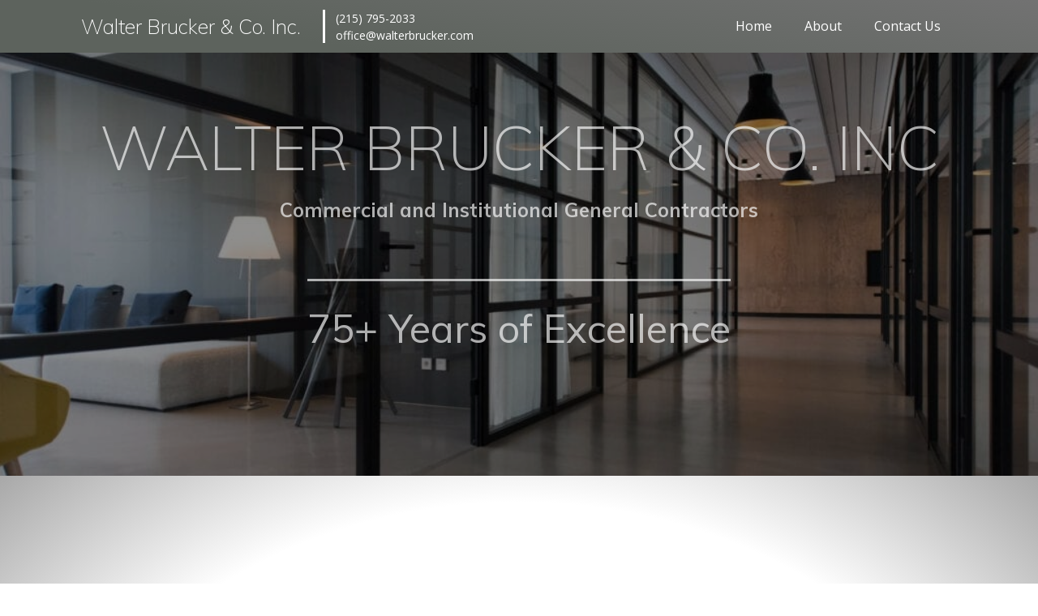

--- FILE ---
content_type: text/html; charset=UTF-8
request_url: https://www.walterbrucker.com/
body_size: 4749
content:
<!DOCTYPE html><html lang="en-US" ><head><meta charset="UTF-8"><meta name="viewport" content="width=device-width, initial-scale=1.0"><link media="all" href="https://www.walterbrucker.com/wp-content/cache/autoptimize/css/autoptimize_9cb9fdb5c3eaafe02f2c26f7a04f7f4c.css" rel="stylesheet"><title>Walter Brucker and Co - General Contractors</title><link rel="preload" as="style" href="https://fonts.googleapis.com/css?family=Open+Sans:100,200,300,400,500,600,700,800,900|Source+Sans+Pro:100,200,300,400,500,600,700,800,900|Muli:100,200,300,400,500,600,700,800,900" ><link rel="stylesheet" href="https://fonts.googleapis.com/css?family=Open+Sans:100,200,300,400,500,600,700,800,900|Source+Sans+Pro:100,200,300,400,500,600,700,800,900|Muli:100,200,300,400,500,600,700,800,900"><meta name='robots' content='noindex, nofollow' /><link rel='dns-prefetch' href='//www.googletagmanager.com' /><link rel='dns-prefetch' href='//fonts.googleapis.com' /><link href='https://sp-ao.shortpixel.ai' rel='preconnect' /><link rel="alternate" title="oEmbed (JSON)" type="application/json+oembed" href="https://www.walterbrucker.com/wp-json/oembed/1.0/embed?url=https%3A%2F%2Fwww.walterbrucker.com%2F" /><link rel="alternate" title="oEmbed (XML)" type="text/xml+oembed" href="https://www.walterbrucker.com/wp-json/oembed/1.0/embed?url=https%3A%2F%2Fwww.walterbrucker.com%2F&#038;format=xml" /><link rel='stylesheet' id='mm-compiled-options-mobmenu-css' href='https://www.walterbrucker.com/wp-content/cache/autoptimize/css/autoptimize_single_0a1577a8d24f4d6e3f5f1d5d2732846d.css?ver=2.8.8-227' type='text/css' media='all' /><link rel='stylesheet' id='mm-google-webfont-muli-css' href='//fonts.googleapis.com/css?family=Muli%3A400&#038;subset=latin%2Clatin-ext&#038;ver=6.9' type='text/css' media='all' /><link rel='stylesheet' id='mm-google-webfont-dosis-css' href='//fonts.googleapis.com/css?family=Dosis%3Ainherit%2C400&#038;subset=latin%2Clatin-ext&#038;ver=6.9' type='text/css' media='all' /> <script type="text/javascript" src="https://www.walterbrucker.com/wp-includes/js/jquery/jquery.min.js?ver=3.7.1" id="jquery-core-js"></script> 
 <script type="text/javascript" src="https://www.googletagmanager.com/gtag/js?id=GT-T5N75LW" id="google_gtagjs-js" async></script> <script type="text/javascript" id="google_gtagjs-js-after">window.dataLayer = window.dataLayer || [];function gtag(){dataLayer.push(arguments);}
gtag("set","linker",{"domains":["www.walterbrucker.com"]});
gtag("js", new Date());
gtag("set", "developer_id.dZTNiMT", true);
gtag("config", "GT-T5N75LW");
//# sourceURL=google_gtagjs-js-after</script> <link rel="https://api.w.org/" href="https://www.walterbrucker.com/wp-json/" /><link rel="alternate" title="JSON" type="application/json" href="https://www.walterbrucker.com/wp-json/wp/v2/pages/10" /><link rel="EditURI" type="application/rsd+xml" title="RSD" href="https://www.walterbrucker.com/xmlrpc.php?rsd" /><meta name="generator" content="WordPress 6.9" /><link rel="canonical" href="https://www.walterbrucker.com/" /><link rel='shortlink' href='https://www.walterbrucker.com/' /><meta name="generator" content="Site Kit by Google 1.167.0" /><link rel='stylesheet' id='oxygen-cache-9-css' href='https://www.walterbrucker.com/wp-content/cache/autoptimize/css/autoptimize_single_544321c406345ed8e875c9459e6cea27.css?cache=1654872336&#038;ver=6.9' type='text/css' media='all' /><link rel='stylesheet' id='oxygen-cache-10-css' href='https://www.walterbrucker.com/wp-content/cache/autoptimize/css/autoptimize_single_8a96e8530e4a651f5d67fde67c5d254d.css?cache=1654872335&#038;ver=6.9' type='text/css' media='all' /><link rel='stylesheet' id='oxygen-universal-styles-css' href='https://www.walterbrucker.com/wp-content/cache/autoptimize/css/autoptimize_single_37e87879c500210b9ba4b9476ffda976.css?cache=1654872333&#038;ver=6.9' type='text/css' media='all' /></head><body data-rsssl=1 class="home wp-singular page-template-default page page-id-10 wp-theme-oxygen-is-not-a-theme  wp-embed-responsive oxygen-body mob-menu-slideout-over" ><header id="_header-18-9" class="oxy-header-wrapper oxy-sticky-header oxy-overlay-header oxy-header" ><div id="_header_row-19-9" class="oxy-header-row" ><div class="oxy-header-container"><div id="_header_left-20-9" class="oxy-header-left" ><a id="link-21-9" class="ct-link atomic-logo" href="/" target="_self"  ><h1 id="headline-111-9" class="ct-headline">Walter Brucker &amp; Co. Inc.</h1></a></div><div id="_header_center-23-9" class="oxy-header-center" ><div id="div_block-24-9" class="ct-div-block" ><a id="text_block-25-9" class="ct-link-text atomic-header-2-text" href="tel:+2157952033" target="_self"  >(215) 795-2033</a><a id="link_text-26-9" class="ct-link-text" href="/cdn-cgi/l/email-protection#670801010e04022710060b130215051512040c02154904080a" target="_self"><span class="__cf_email__" data-cfemail="81eee7e7e8e2e4c1f6e0edf5e4f3e3f3f4e2eae4f3afe2eeec">[email&#160;protected]</span></a></div></div><div id="_header_right-27-9" class="oxy-header-right" ><div id="div_block-28-9" class="ct-div-block" ><nav id="_nav_menu-44-9" class="oxy-nav-menu oxy-nav-menu-dropdowns oxy-nav-menu-dropdown-arrow" ><div class='oxy-menu-toggle'><div class='oxy-nav-menu-hamburger-wrap'><div class='oxy-nav-menu-hamburger'><div class='oxy-nav-menu-hamburger-line'></div><div class='oxy-nav-menu-hamburger-line'></div><div class='oxy-nav-menu-hamburger-line'></div></div></div></div><div class="menu-main-container"><ul id="menu-main" class="oxy-nav-menu-list"><li id="menu-item-19" class="menu-item menu-item-type-post_type menu-item-object-page menu-item-home current-menu-item page_item page-item-10 current_page_item menu-item-19"><a href="https://www.walterbrucker.com/" aria-current="page">Home</a></li><li id="menu-item-18" class="menu-item menu-item-type-post_type menu-item-object-page menu-item-18"><a href="https://www.walterbrucker.com/about/">About</a></li><li id="menu-item-17" class="menu-item menu-item-type-post_type menu-item-object-page menu-item-17"><a href="https://www.walterbrucker.com/contact-us/">Contact Us</a></li></ul></div></nav></div></div></div></div></header> <script data-cfasync="false" src="/cdn-cgi/scripts/5c5dd728/cloudflare-static/email-decode.min.js"></script><script type="text/javascript">jQuery(document).ready(function() {
				var selector = "#_header-18-9",
					scrollval = parseInt("1");
				if (!scrollval || scrollval < 1) {
										if (jQuery(window).width() >= 1121){
											jQuery("body").css("margin-top", jQuery(selector).outerHeight());
						jQuery(selector).addClass("oxy-sticky-header-active");
										}
									}
				else {
					var scrollTopOld = 0;
					jQuery(window).scroll(function() {
						if (!jQuery('body').hasClass('oxy-nav-menu-prevent-overflow')) {
							if (jQuery(this).scrollTop() > scrollval 
																) {
								if (
																		jQuery(window).width() >= 1121 && 
																		!jQuery(selector).hasClass("oxy-sticky-header-active")) {
									if (jQuery(selector).css('position')!='absolute') {
										jQuery("body").css("margin-top", jQuery(selector).outerHeight());
									}
									jQuery(selector)
										.addClass("oxy-sticky-header-active")
																	}
							}
							else {
								jQuery(selector)
									.removeClass("oxy-sticky-header-fade-in")
									.removeClass("oxy-sticky-header-active");
								if (jQuery(selector).css('position')!='absolute') {
									jQuery("body").css("margin-top", "");
								}
							}
							scrollTopOld = jQuery(this).scrollTop();
						}
					})
				}
			});</script><div id='inner_content-50-9' class='ct-inner-content'><section id="section-8-10" class=" ct-section" style="background-image:linear-gradient(rgba(0,0,0,0.44), rgba(0,0,0,0.44)), url(https://www.walterbrucker.com/wp-content/uploads/2019/11/office-hallway2-1024x684.jpg);background-size:auto,  cover;" ><div class="ct-section-inner-wrap"><div id="div_block-9-10" class="ct-div-block" ><div id="div_block-65-10" class="ct-div-block" ><h1 id="headline-10-10" class="ct-headline">Walter Brucker &amp; Co. Inc</h1></div><h3 id="headline-12-10" class="ct-headline">Commercial and Institutional General Contractors<br></h3></div><div id="div_block-14-10" class="ct-div-block" ><h4 id="headline-15-10" class="ct-headline">75+ Years of Excellence</h4></div></div></section><section id="section-18-10" class=" ct-section" ><div class="ct-section-inner-wrap"><div id="new_columns-19-10" class="ct-new-columns" ><div id="div_block-20-10" class="ct-div-block" ><noscript><img decoding="async"  alt="" src="https://sp-ao.shortpixel.ai/client/to_auto,q_glossy,ret_img/https://www.walterbrucker.com/wp-content/uploads/2019/11/office-renovation.jpg" class="ct-image"/></noscript><img decoding="async"  id="image-22-10" alt="" src='data:image/svg+xml,%3Csvg%20xmlns=%22http://www.w3.org/2000/svg%22%20viewBox=%220%200%20210%20140%22%3E%3C/svg%3E' data-src="https://sp-ao.shortpixel.ai/client/to_auto,q_glossy,ret_img/https://www.walterbrucker.com/wp-content/uploads/2019/11/office-renovation.jpg" class="lazyload ct-image"/><noscript><img decoding="async"  alt="" src="https://sp-ao.shortpixel.ai/client/to_auto,q_glossy,ret_img/https://www.walterbrucker.com/wp-content/uploads/2019/11/school1.jpg" class="ct-image"/></noscript><img decoding="async"  id="image-23-10" alt="" src='data:image/svg+xml,%3Csvg%20xmlns=%22http://www.w3.org/2000/svg%22%20viewBox=%220%200%20210%20140%22%3E%3C/svg%3E' data-src="https://sp-ao.shortpixel.ai/client/to_auto,q_glossy,ret_img/https://www.walterbrucker.com/wp-content/uploads/2019/11/school1.jpg" class="lazyload ct-image"/></div><div id="div_block-21-10" class="ct-div-block" ><h2 id="headline-24-10" class="ct-headline">What We Do</h2><div id="text_block-26-10" class="ct-text-block" >Walter Brucker &amp; Co., Inc. is a General Contractor that specializes in commercial, institutional, educational, and religious projects. We have completed many projects over the years ranging from brand new college campus buildings to elementary school classroom renovations to small scale church renovations.<br></div><a id="link_button-39-10" class="ct-link-button" href="https://www.walterbrucker.com/about/" target="_self"  >More About Us</a></div></div><div id="new_columns-45-10" class="ct-new-columns" ><div id="div_block-48-10" class="ct-div-block" ><div id="text_block-49-10" class="ct-text-block" ></div><h3 id="headline-57-10" class="ct-headline">Phone</h3><a id="link_text-61-10" class="ct-link-text" href="tel:+2157952033" target="_self"  >(215) 795-2033</a><h3 id="headline-59-10" class="ct-headline">Email</h3><a id="link_text-62-10" class="ct-link-text" href="/cdn-cgi/l/email-protection#ef808989868c8aaf988e839b8a9d8d9d9a8c848a9dc18c8082" target="_self"><span class="__cf_email__" data-cfemail="f09f9696999395b087919c849582928285939b9582de939f9d">[email&#160;protected]</span></a></div><div id="div_block-46-10" class="ct-div-block" ><h2 id="headline-47-10" class="ct-headline">Contact Us</h2></div></div></div></section></div><section id="section-79-9" class=" ct-section" ><div class="ct-section-inner-wrap"><div id="new_columns-80-9" class="ct-new-columns" ><div id="div_block-81-9" class="ct-div-block" ><a id="link-115-9" class="ct-link atomic-logo" href="/" target="_self"  ><h1 id="headline-116-9" class="ct-headline">Walter Brucker &amp; Co. Inc.</h1></a><div id="div_block-85-9" class="ct-div-block" ><nav id="_nav_menu-110-9" class="oxy-nav-menu oxy-nav-menu-dropdowns oxy-nav-menu-dropdown-arrow" ><div class='oxy-menu-toggle'><div class='oxy-nav-menu-hamburger-wrap'><div class='oxy-nav-menu-hamburger'><div class='oxy-nav-menu-hamburger-line'></div><div class='oxy-nav-menu-hamburger-line'></div><div class='oxy-nav-menu-hamburger-line'></div></div></div></div><div class="menu-main-container"><ul id="menu-main-1" class="oxy-nav-menu-list"><li class="menu-item menu-item-type-post_type menu-item-object-page menu-item-home current-menu-item page_item page-item-10 current_page_item menu-item-19"><a href="https://www.walterbrucker.com/" aria-current="page">Home</a></li><li class="menu-item menu-item-type-post_type menu-item-object-page menu-item-18"><a href="https://www.walterbrucker.com/about/">About</a></li><li class="menu-item menu-item-type-post_type menu-item-object-page menu-item-17"><a href="https://www.walterbrucker.com/contact-us/">Contact Us</a></li></ul></div></nav></div><div id="new_columns-91-9" class="ct-new-columns" ><div id="div_block-92-9" class="ct-div-block atomic-footer-12-column" ><div id="text_block-148-9" class="ct-text-block" >Shipping</div><div id="text_block-94-9" class="ct-text-block atomic-footer-12-text" >1252 Deer Run Road<br>Ottsville, PA 18942</div></div><div id="div_block-141-9" class="ct-div-block atomic-footer-12-column" ><div id="text_block-152-9" class="ct-text-block" >Mailing</div><div id="text_block-143-9" class="ct-text-block atomic-footer-12-text" >PO Box 57<br>Ottsville, PA 18942</div></div><div id="div_block-99-9" class="ct-div-block atomic-footer-12-column" ><div id="text_block-155-9" class="ct-text-block" >Phone</div><a id="text_block-97-9" class="ct-link-text atomic-footer-12-text" href="tel:+2158166736" target="_self"  >(215) 795-2033</a><div id="text_block-158-9" class="ct-text-block" >Email</div><a id="link_text-101-9" class="ct-link-text atomic-footer-12-mail" href="/cdn-cgi/l/email-protection#503f36363933351027313c243522322225333b35227e333f3d" target="_self"><span class="__cf_email__" data-cfemail="355a53535c565075425459415047574740565e50471b565a58">[email&#160;protected]</span></a></div></div><div id="div_block-118-9" class="ct-div-block" ><a id="link_text-119-9" class="ct-link-text" href="https://www.walterbrucker.com/privacy-policy/" target="_self"  >Privacy</a><div id="div_block-126-9" class="ct-div-block" ><div id="text_block-125-9" class="ct-text-block" >Copyright&nbsp;</div><div id="code_block-124-9" class="ct-code-block" ><div>2026<span style="margin-left:5px;">&copy;</span></div></div><div id="text_block-131-9" class="ct-text-block" >Walter Brucker &amp; Co. Inc.</div></div></div><div id="div_block-134-9" class="ct-div-block" ><div id="text_block-136-9" class="ct-text-block" >Website by&nbsp;</div><noscript><img decoding="async"  alt="" src="https://sp-ao.shortpixel.ai/client/to_auto,q_glossy,ret_img/https://www.walterbrucker.com/wp-content/uploads/2019/11/crit-img.jpg" class="ct-image"/></noscript><img decoding="async"  id="image-135-9" alt="" src='data:image/svg+xml,%3Csvg%20xmlns=%22http://www.w3.org/2000/svg%22%20viewBox=%220%200%20210%20140%22%3E%3C/svg%3E' data-src="https://sp-ao.shortpixel.ai/client/to_auto,q_glossy,ret_img/https://www.walterbrucker.com/wp-content/uploads/2019/11/crit-img.jpg" class="lazyload ct-image"/><a id="link_text-138-9" class="ct-link-text" href="https://crossroadit.com/" target="_self"  >Crossroad IT</a></div></div></div></div></section>  <script data-cfasync="false" src="/cdn-cgi/scripts/5c5dd728/cloudflare-static/email-decode.min.js"></script><script type="speculationrules">{"prefetch":[{"source":"document","where":{"and":[{"href_matches":"/*"},{"not":{"href_matches":["/wp-*.php","/wp-admin/*","/wp-content/uploads/*","/wp-content/*","/wp-content/plugins/*","/wp-content/themes/twentytwenty/*","/wp-content/themes/oxygen-is-not-a-theme/*","/*\\?(.+)"]}},{"not":{"selector_matches":"a[rel~=\"nofollow\"]"}},{"not":{"selector_matches":".no-prefetch, .no-prefetch a"}}]},"eagerness":"conservative"}]}</script> <div class="mobmenu-overlay"></div><div class="mob-menu-header-holder mobmenu"  data-menu-display="mob-menu-slideout-over" data-open-icon="down-open" data-close-icon="up-open"><div class="mob-menu-logo-holder"><a href="https://www.walterbrucker.com" class="headertext"><span>Walter Brucker & Co. Inc.</span></a></div><div class="mobmenur-container"><a href="#" class="mobmenu-right-bt mobmenu-trigger-action" data-panel-target="mobmenu-right-panel" aria-label="Right Menu Button"><i class="mob-icon-menu mob-menu-icon"></i><i class="mob-icon-cancel-1 mob-cancel-button"></i></a></div></div><div class="mobmenu-right-alignment mobmenu-panel mobmenu-right-panel  "> <a href="#" class="mobmenu-right-bt" aria-label="Right Menu Button"><i class="mob-icon-cancel-1 mob-cancel-button"></i></a><div class="mobmenu-content"><div class="menu-main-container"><ul id="mobmenuright" class="wp-mobile-menu" role="menubar" aria-label="Main navigation for mobile devices"><li role="none"  class="menu-item menu-item-type-post_type menu-item-object-page menu-item-home current-menu-item page_item page-item-10 current_page_item menu-item-19"><a href="https://www.walterbrucker.com/" role="menuitem" class="">Home</a></li><li role="none"  class="menu-item menu-item-type-post_type menu-item-object-page menu-item-18"><a href="https://www.walterbrucker.com/about/" role="menuitem" class="">About</a></li><li role="none"  class="menu-item menu-item-type-post_type menu-item-object-page menu-item-17"><a href="https://www.walterbrucker.com/contact-us/" role="menuitem" class="">Contact Us</a></li></ul></div></div><div class="mob-menu-right-bg-holder"></div></div> <noscript><style>.lazyload{display:none;}</style></noscript><script data-noptimize="1">window.lazySizesConfig=window.lazySizesConfig||{};window.lazySizesConfig.loadMode=1;</script><script async data-noptimize="1" src='https://www.walterbrucker.com/wp-content/plugins/autoptimize/classes/external/js/lazysizes.min.js?ao_version=3.1.14'></script> <script type="text/javascript">jQuery(document).ready(function() {
				jQuery('body').on('click', '.oxy-menu-toggle', function() {
					jQuery(this).parent('.oxy-nav-menu').toggleClass('oxy-nav-menu-open');
					jQuery('body').toggleClass('oxy-nav-menu-prevent-overflow');
					jQuery('html').toggleClass('oxy-nav-menu-prevent-overflow');
				});
				var selector = '.oxy-nav-menu-open .menu-item a[href*="#"]';
				jQuery('body').on('click', selector, function(){
					jQuery('.oxy-nav-menu-open').removeClass('oxy-nav-menu-open');
					jQuery('body').removeClass('oxy-nav-menu-prevent-overflow');
					jQuery('html').removeClass('oxy-nav-menu-prevent-overflow');
					jQuery(this).click();
				});
			});</script> <script type="text/javascript" id="wpforms-user-journey-js-extra">var wpforms_user_journey = {"is_ssl":"1","page_id":"10"};
//# sourceURL=wpforms-user-journey-js-extra</script> <script type="text/javascript" id="ct-footer-js"></script><script>jQuery(function($){ $(".widget_meta a[href='https://www.walterbrucker.com/comments/feed/']").parent().remove(); });</script> <script defer src="https://www.walterbrucker.com/wp-content/cache/autoptimize/js/autoptimize_e5d0fa73c58291aedb595bea109ca225.js"></script><script defer src="https://static.cloudflareinsights.com/beacon.min.js/vcd15cbe7772f49c399c6a5babf22c1241717689176015" integrity="sha512-ZpsOmlRQV6y907TI0dKBHq9Md29nnaEIPlkf84rnaERnq6zvWvPUqr2ft8M1aS28oN72PdrCzSjY4U6VaAw1EQ==" data-cf-beacon='{"version":"2024.11.0","token":"dcab794eff974e65aa65894cf275b26e","r":1,"server_timing":{"name":{"cfCacheStatus":true,"cfEdge":true,"cfExtPri":true,"cfL4":true,"cfOrigin":true,"cfSpeedBrain":true},"location_startswith":null}}' crossorigin="anonymous"></script>
</body></html>

--- FILE ---
content_type: text/css; charset=UTF-8
request_url: https://www.walterbrucker.com/wp-content/cache/autoptimize/css/autoptimize_single_544321c406345ed8e875c9459e6cea27.css?cache=1654872336&ver=6.9
body_size: 990
content:
#section-79-9>.ct-section-inner-wrap{padding-bottom:75px}#section-79-9{background-image:linear-gradient(105deg,#5d635d 275px,#727272);-webkit-font-smoothing:antialiased;-moz-osx-font-smoothing:grayscale;background-color:#5d635d}#div_block-24-9{align-items:flex-start;text-align:left;width:100%;padding-right:10px;border-right-style:none;margin-right:0;margin-left:27px;padding-left:13px;border-left-color:#fff;border-left-width:3px;border-left-style:solid}#div_block-28-9{flex-direction:row;display:flex}#div_block-81-9{width:100.00%;padding-top:0;padding-left:16px}#div_block-85-9{width:100%;margin-left:0;flex-direction:row;display:flex;align-items:center;justify-content:flex-start;text-align:left;margin-top:6px}#div_block-92-9{width:32.00%}#div_block-141-9{width:32.00%}#div_block-99-9{width:36.00%;flex-direction:column;display:flex;text-align:left}#div_block-118-9{flex-direction:row;display:flex;align-items:flex-end}#div_block-126-9{flex-direction:row;display:flex;font-size:12px;margin-bottom:0;padding-left:0;padding-top:0;padding-right:0;padding-bottom:0;align-items:flex-end;margin-left:14px;color:rgba(255,255,255,.66)}#div_block-134-9{flex-direction:row;display:flex;align-items:center;margin-top:7px}@media (max-width:991px){#div_block-24-9{flex-direction:column;display:flex;align-items:center;text-align:center;margin-bottom:12px;padding-right:0}}@media (max-width:767px){#div_block-24-9{border-top-style:none;border-right-style:none;border-bottom-style:none;border-left-style:none}}@media (max-width:767px){#div_block-28-9{width:100%}}@media (max-width:767px){#div_block-81-9{flex-direction:column;display:flex;align-items:center;text-align:center}}@media (max-width:767px){#div_block-85-9{flex-direction:row;display:flex;align-items:center;justify-content:center;text-align:center}}@media (max-width:479px){#div_block-28-9{flex-direction:column;display:flex}}@media (max-width:991px){#new_columns-80-9>.ct-div-block{width:100% !important}}@media (max-width:1120px){#new_columns-91-9>.ct-div-block{width:100% !important}#new_columns-91-9{flex-direction:column}}#new_columns-91-9{padding-bottom:0;margin-left:-20px;border-top-color:rgba(255,255,255,.1);border-top-width:1px;border-top-style:solid;margin-top:12px}#headline-111-9{font-family:'Muli';font-weight:100;font-size:25px;color:#fff}#headline-116-9{font-family:'Muli';font-weight:100;font-size:31px;color:#fff}#text_block-148-9{color:#fff;font-weight:700;font-size:14px}#text_block-94-9{color:rgba(255,255,255,.5)}#text_block-152-9{color:#fff;font-weight:700;font-size:14px}#text_block-143-9{color:rgba(255,255,255,.5)}#text_block-155-9{color:#fff;font-weight:700;font-size:14px}#text_block-158-9{color:#fff;font-weight:700;font-size:14px;margin-top:15px}#text_block-131-9{margin-left:2px}#text_block-136-9{color:rgba(255,255,255,.66);font-size:15px}#text_block-25-9{url-encoded:true}#link_text-26-9{color:#fff;font-weight:400;font-size:14px;line-height:1.4;url-encoded:true}#link_text-26-9:hover{color:rgba(255,255,255,.5)}#text_block-97-9{url-encoded:true}#link_text-101-9{url-encoded:true}#link_text-119-9{color:rgba(255,255,255,.66);font-size:13px;text-decoration:underline;url-encoded:true}#link_text-119-9:hover{color:#fff}#link_text-138-9{margin-left:3px;font-weight:900;color:#4990c6;font-size:15px;url-encoded:true}#link-21-9{opacity:1;url-encoded:true}#link-115-9{opacity:1;margin-left:0;padding-left:0;url-encoded:true}@media (max-width:991px){#link-21-9{margin-top:12px;margin-bottom:12px}}@media (max-width:991px){#link-115-9{margin-top:12px;margin-bottom:12px}}#image-135-9{width:18px;margin-left:5px}#code_block-124-9{padding-bottom:0}#_nav_menu-44-9 .oxy-nav-menu-hamburger-line{background-color:#fff}@media (max-width:767px){#_nav_menu-44-9 .oxy-nav-menu-list{display:none}#_nav_menu-44-9 .oxy-menu-toggle{display:initial}#_nav_menu-44-9.oxy-nav-menu.oxy-nav-menu-open .oxy-nav-menu-list{display:initial}}#_nav_menu-44-9.oxy-nav-menu.oxy-nav-menu-open{margin-top:0 !important;margin-right:0 !important;margin-left:0 !important;margin-bottom:0 !important}#_nav_menu-44-9.oxy-nav-menu.oxy-nav-menu-open .menu-item a{padding-top:20px;padding-bottom:20px;padding-left:20px;padding-right:20px}#_nav_menu-44-9 .oxy-nav-menu-hamburger-wrap{width:40px;height:40px;margin-top:10px;margin-bottom:10px}#_nav_menu-44-9 .oxy-nav-menu-hamburger{width:40px;height:32px}#_nav_menu-44-9 .oxy-nav-menu-hamburger-line{height:6px}#_nav_menu-44-9.oxy-nav-menu-open .oxy-nav-menu-hamburger .oxy-nav-menu-hamburger-line:first-child{top:13px}#_nav_menu-44-9.oxy-nav-menu-open .oxy-nav-menu-hamburger .oxy-nav-menu-hamburger-line:last-child{top:-13px}#_nav_menu-44-9{margin-left:0}#_nav_menu-44-9 .oxy-nav-menu-list{flex-direction:row}#_nav_menu-44-9 .menu-item a{padding-top:20px;padding-left:20px;padding-right:20px;padding-bottom:20px;color:#fff;font-size:1em}#_nav_menu-44-9.oxy-nav-menu:not(.oxy-nav-menu-open) .sub-menu{background-color:rgba(60,99,70,.28)}#_nav_menu-44-9.oxy-nav-menu:not(.oxy-nav-menu-open) .sub-menu .menu-item a{border:0;padding-top:20px;padding-bottom:20px}#_nav_menu-44-9 .menu-item:hover a{background-color:rgba(60,99,70,.28);padding-top:17px;border-top-width:3px}#_nav_menu-44-9.oxy-nav-menu:not(.oxy-nav-menu-open) .sub-menu:hover{background-color:rgba(60,99,70,.28)}#_nav_menu-44-9.oxy-nav-menu:not(.oxy-nav-menu-open) .sub-menu .menu-item a:hover{border:0;padding-top:20px;padding-bottom:20px}#_nav_menu-110-9 .oxy-nav-menu-hamburger-line{background-color:rgba(255,255,255,.66)}#_nav_menu-110-9.oxy-nav-menu.oxy-nav-menu-open{margin-top:0 !important;margin-right:0 !important;margin-left:0 !important;margin-bottom:0 !important}#_nav_menu-110-9.oxy-nav-menu.oxy-nav-menu-open .menu-item a{padding-top:20px;padding-bottom:20px;padding-left:20px;padding-right:20px}#_nav_menu-110-9 .oxy-nav-menu-hamburger-wrap{width:40px;height:40px;margin-top:10px;margin-bottom:10px}#_nav_menu-110-9 .oxy-nav-menu-hamburger{width:40px;height:32px}#_nav_menu-110-9 .oxy-nav-menu-hamburger-line{height:6px}#_nav_menu-110-9.oxy-nav-menu-open .oxy-nav-menu-hamburger .oxy-nav-menu-hamburger-line:first-child{top:13px}#_nav_menu-110-9.oxy-nav-menu-open .oxy-nav-menu-hamburger .oxy-nav-menu-hamburger-line:last-child{top:-13px}#_nav_menu-110-9{margin-left:-15px}#_nav_menu-110-9 .oxy-nav-menu-list{flex-direction:row}#_nav_menu-110-9 .menu-item a{padding-top:20px;padding-left:20px;padding-right:20px;padding-bottom:20px;color:rgba(255,255,255,.66);font-size:1.2em}#_nav_menu-110-9.oxy-nav-menu:not(.oxy-nav-menu-open) .sub-menu{background-color:rgba(60,99,70,.28)}#_nav_menu-110-9.oxy-nav-menu:not(.oxy-nav-menu-open) .sub-menu .menu-item a{border:0;padding-top:20px;padding-bottom:20px}#_nav_menu-110-9 .menu-item:hover a{color:#fff}#_nav_menu-110-9.oxy-nav-menu:not(.oxy-nav-menu-open) .sub-menu:hover{background-color:rgba(60,99,70,.28)}#_nav_menu-110-9.oxy-nav-menu:not(.oxy-nav-menu-open) .sub-menu .menu-item a:hover{border:0;padding-top:20px;padding-bottom:20px}#_header-18-9.oxy-sticky-header-active{animation-duration:.1s}@media (min-width:1121px){#_header-18-9.oxy-header-wrapper.oxy-header.oxy-sticky-header.oxy-sticky-header-active{position:fixed;top:0;left:0;right:0;z-index:2147483640;box-shadow:0px 0px 10px rgba(0,0,0,.3)}#_header-18-9.oxy-header.oxy-sticky-header-active .oxygen-hide-in-sticky{display:none}#_header-18-9.oxy-header.oxy-header .oxygen-show-in-sticky-only{display:none}}#_header_row-19-9 .oxy-nav-menu-open,#_header_row-19-9 .oxy-nav-menu:not(.oxy-nav-menu-open) .sub-menu{background-color:#5d635d}@media (max-width:991px){#_header_row-19-9 .oxy-header-container{flex-direction:column}#_header_row-19-9 .oxy-header-container>div{justify-content:center}}.oxy-header.oxy-sticky-header-active>#_header_row-19-9.oxygen-show-in-sticky-only{display:block}#_header_row-19-9{background-image:linear-gradient(10deg,#5d635d 80px,#727272);background-color:#5d635d}@media (max-width:767px){.oxy-header.oxy-sticky-header-active>#_header_row-19-9.oxygen-show-in-sticky-only{display:block}#_header_row-19-9{padding-left:0}}

--- FILE ---
content_type: text/css; charset=UTF-8
request_url: https://www.walterbrucker.com/wp-content/cache/autoptimize/css/autoptimize_single_8a96e8530e4a651f5d67fde67c5d254d.css?cache=1654872335&ver=6.9
body_size: 328
content:
#section-8-10>.ct-section-inner-wrap{padding-top:78px;padding-bottom:144px;display:flex;flex-direction:column;align-items:center}#section-8-10{background-attachment:fixed;background-repeat:no-repeat;text-align:center;background-position:0 40%}#section-18-10>.ct-section-inner-wrap{padding-top:132px;padding-bottom:156px;display:flex}#section-18-10{background-image:radial-gradient(ellipse,#fff 600px,#a8a8a8);height:65em}@media (max-width:1120px){#section-18-10>.ct-section-inner-wrap{padding-bottom:96px}#section-18-10{position:relative;height:auto}}@media (max-width:767px){#section-18-10>.ct-section-inner-wrap{padding-top:90px}}#div_block-9-10{align-items:center;text-align:center}#div_block-65-10{flex-direction:row;display:flex;align-items:flex-end}#div_block-14-10{margin-top:66px;padding-top:20px;border-top-color:rgba(255,255,255,.66);border-top-width:3px;border-top-style:solid}#div_block-20-10{position:relative;width:55%}#div_block-21-10{width:45.00%;padding-left:74px}#div_block-48-10{width:58%;flex-direction:column;display:flex;text-align:center;align-items:center;font-size:20px}#div_block-46-10{width:42.00%;align-items:flex-start;text-align:left;justify-content:center}@media (max-width:1120px){#div_block-20-10{position:relative}}@media (max-width:991px){#div_block-20-10{padding-bottom:0;padding-top:0;padding-left:0;padding-right:0;margin-bottom:0;margin-top:0;margin-left:0;margin-right:0}}@media (max-width:991px){#div_block-21-10{margin-top:-40px}}@media (max-width:991px){#div_block-46-10{flex-direction:row;display:flex}}@media (max-width:767px){#div_block-14-10{padding-top:20px;border-top-width:3px;border-top-style:solid;border-top-color:rgba(255,255,255,.66)}}@media (max-width:767px){#div_block-21-10{margin-top:140px;padding-left:0;padding-right:0}}@media (max-width:991px){#new_columns-19-10>.ct-div-block{width:100% !important}}@media (max-width:991px){#new_columns-45-10>.ct-div-block{width:100% !important}}@media (max-width:991px){#new_columns-45-10{flex-direction:column-reverse}}#new_columns-45-10{margin-top:235px}@media (max-width:991px){#new_columns-45-10{margin-top:93px}}@media (max-width:767px){#new_columns-45-10{margin-top:65px}}#headline-10-10{color:rgba(255,255,255,.66);font-size:4.8em;font-family:'Muli';font-weight:100;text-transform:uppercase;padding-bottom:0;margin-bottom:0;line-height:1}#headline-12-10{font-family:'Muli';color:rgba(255,255,255,.66);margin-top:21px}#headline-15-10{color:rgba(255,255,255,.66);font-size:3em;font-family:'Muli';font-weight:400}#headline-24-10{line-height:1.1;margin-bottom:18px;font-weight:600;font-size:44px;font-family:'Muli'}#headline-47-10{font-weight:600;font-size:44px;font-family:'Muli'}@media (max-width:1120px){#headline-10-10{font-size:62px}}@media (max-width:1120px){#headline-12-10{margin-top:15px}}@media (max-width:991px){#headline-10-10{font-size:54px}}@media (max-width:767px){#headline-10-10{font-size:46px}}@media (max-width:767px){#headline-12-10{font-size:25px}}@media (max-width:767px){#headline-15-10{font-size:36px;line-height:1.1}}@media (max-width:767px){#headline-24-10{font-size:45px}}#link_text-61-10{color:#5d635d;margin-bottom:29px}#link_text-61-10:hover{color:#2b2c28}#link_text-62-10{color:#5d635d}#link_text-62-10:hover{color:#2b2c28}#link_button-39-10{background-color:#5d635d;border:1px solid #5d635d}#link_button-39-10{margin-top:33px;margin-right:auto;text-transform:uppercase;font-family:Inherit}#link_button-39-10:hover{background-color:#475b37;border:1px solid #475b37}#image-22-10{position:absolute;width:65%;border-radius:2px;box-shadow:2px 2px 15px #898989}#image-23-10{position:absolute;width:65%;right:0;top:175px;border-radius:2px;box-shadow:2px 2px 15px #898989}@media (max-width:991px){#image-22-10{position:relative}}@media (max-width:991px){#image-23-10{position:relative;left:30%;top:-100px}}@media (max-width:767px){#image-23-10{position:absolute;top:60%}}